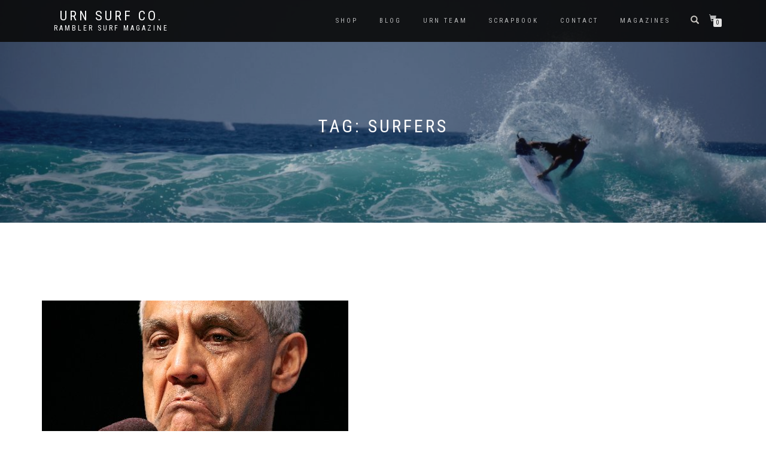

--- FILE ---
content_type: text/html; charset=UTF-8
request_url: https://www.urnsurfco.com/tag/surfers/
body_size: 14060
content:
<!DOCTYPE html>
<html lang="en-US">
<head>
<meta charset="UTF-8">
<meta name="viewport" content="width=device-width, initial-scale=1, maximum-scale=1">
<link rel="profile" href="http://gmpg.org/xfn/11">

<meta name='robots' content='index, follow, max-image-preview:large, max-snippet:-1, max-video-preview:-1' />

	<!-- This site is optimized with the Yoast SEO plugin v26.6 - https://yoast.com/wordpress/plugins/seo/ -->
	<title>surfers Archives - URN Surf Co.</title>
	<link rel="canonical" href="https://www.urnsurfco.com/tag/surfers/" />
	<meta property="og:locale" content="en_US" />
	<meta property="og:type" content="article" />
	<meta property="og:title" content="surfers Archives - URN Surf Co." />
	<meta property="og:url" content="https://www.urnsurfco.com/tag/surfers/" />
	<meta property="og:site_name" content="URN Surf Co." />
	<meta name="twitter:card" content="summary_large_image" />
	<script type="application/ld+json" class="yoast-schema-graph">{"@context":"https://schema.org","@graph":[{"@type":"CollectionPage","@id":"https://www.urnsurfco.com/tag/surfers/","url":"https://www.urnsurfco.com/tag/surfers/","name":"surfers Archives - URN Surf Co.","isPartOf":{"@id":"https://www.urnsurfco.com/#website"},"primaryImageOfPage":{"@id":"https://www.urnsurfco.com/tag/surfers/#primaryimage"},"image":{"@id":"https://www.urnsurfco.com/tag/surfers/#primaryimage"},"thumbnailUrl":"https://www.urnsurfco.com/wp-content/uploads/2018/02/khosla-sfgate.jpg","breadcrumb":{"@id":"https://www.urnsurfco.com/tag/surfers/#breadcrumb"},"inLanguage":"en-US"},{"@type":"ImageObject","inLanguage":"en-US","@id":"https://www.urnsurfco.com/tag/surfers/#primaryimage","url":"https://www.urnsurfco.com/wp-content/uploads/2018/02/khosla-sfgate.jpg","contentUrl":"https://www.urnsurfco.com/wp-content/uploads/2018/02/khosla-sfgate.jpg","width":512,"height":319,"caption":"Vinod Khosla, obviously pissed."},{"@type":"BreadcrumbList","@id":"https://www.urnsurfco.com/tag/surfers/#breadcrumb","itemListElement":[{"@type":"ListItem","position":1,"name":"Home","item":"https://www.urnsurfco.com/"},{"@type":"ListItem","position":2,"name":"surfers"}]},{"@type":"WebSite","@id":"https://www.urnsurfco.com/#website","url":"https://www.urnsurfco.com/","name":"URN Surf Co.","description":"rambler surf magazine","potentialAction":[{"@type":"SearchAction","target":{"@type":"EntryPoint","urlTemplate":"https://www.urnsurfco.com/?s={search_term_string}"},"query-input":{"@type":"PropertyValueSpecification","valueRequired":true,"valueName":"search_term_string"}}],"inLanguage":"en-US"}]}</script>
	<!-- / Yoast SEO plugin. -->


<link rel='dns-prefetch' href='//www.googletagmanager.com' />
<link rel='dns-prefetch' href='//pagead2.googlesyndication.com' />
<link rel="alternate" type="application/rss+xml" title="URN Surf Co. &raquo; Feed" href="https://www.urnsurfco.com/feed/" />
<link rel="alternate" type="application/rss+xml" title="URN Surf Co. &raquo; Comments Feed" href="https://www.urnsurfco.com/comments/feed/" />
<link rel="alternate" type="application/rss+xml" title="URN Surf Co. &raquo; surfers Tag Feed" href="https://www.urnsurfco.com/tag/surfers/feed/" />
<style id='wp-img-auto-sizes-contain-inline-css' type='text/css'>
img:is([sizes=auto i],[sizes^="auto," i]){contain-intrinsic-size:3000px 1500px}
/*# sourceURL=wp-img-auto-sizes-contain-inline-css */
</style>
<style id='wp-emoji-styles-inline-css' type='text/css'>

	img.wp-smiley, img.emoji {
		display: inline !important;
		border: none !important;
		box-shadow: none !important;
		height: 1em !important;
		width: 1em !important;
		margin: 0 0.07em !important;
		vertical-align: -0.1em !important;
		background: none !important;
		padding: 0 !important;
	}
/*# sourceURL=wp-emoji-styles-inline-css */
</style>
<style id='wp-block-library-inline-css' type='text/css'>
:root{--wp-block-synced-color:#7a00df;--wp-block-synced-color--rgb:122,0,223;--wp-bound-block-color:var(--wp-block-synced-color);--wp-editor-canvas-background:#ddd;--wp-admin-theme-color:#007cba;--wp-admin-theme-color--rgb:0,124,186;--wp-admin-theme-color-darker-10:#006ba1;--wp-admin-theme-color-darker-10--rgb:0,107,160.5;--wp-admin-theme-color-darker-20:#005a87;--wp-admin-theme-color-darker-20--rgb:0,90,135;--wp-admin-border-width-focus:2px}@media (min-resolution:192dpi){:root{--wp-admin-border-width-focus:1.5px}}.wp-element-button{cursor:pointer}:root .has-very-light-gray-background-color{background-color:#eee}:root .has-very-dark-gray-background-color{background-color:#313131}:root .has-very-light-gray-color{color:#eee}:root .has-very-dark-gray-color{color:#313131}:root .has-vivid-green-cyan-to-vivid-cyan-blue-gradient-background{background:linear-gradient(135deg,#00d084,#0693e3)}:root .has-purple-crush-gradient-background{background:linear-gradient(135deg,#34e2e4,#4721fb 50%,#ab1dfe)}:root .has-hazy-dawn-gradient-background{background:linear-gradient(135deg,#faaca8,#dad0ec)}:root .has-subdued-olive-gradient-background{background:linear-gradient(135deg,#fafae1,#67a671)}:root .has-atomic-cream-gradient-background{background:linear-gradient(135deg,#fdd79a,#004a59)}:root .has-nightshade-gradient-background{background:linear-gradient(135deg,#330968,#31cdcf)}:root .has-midnight-gradient-background{background:linear-gradient(135deg,#020381,#2874fc)}:root{--wp--preset--font-size--normal:16px;--wp--preset--font-size--huge:42px}.has-regular-font-size{font-size:1em}.has-larger-font-size{font-size:2.625em}.has-normal-font-size{font-size:var(--wp--preset--font-size--normal)}.has-huge-font-size{font-size:var(--wp--preset--font-size--huge)}.has-text-align-center{text-align:center}.has-text-align-left{text-align:left}.has-text-align-right{text-align:right}.has-fit-text{white-space:nowrap!important}#end-resizable-editor-section{display:none}.aligncenter{clear:both}.items-justified-left{justify-content:flex-start}.items-justified-center{justify-content:center}.items-justified-right{justify-content:flex-end}.items-justified-space-between{justify-content:space-between}.screen-reader-text{border:0;clip-path:inset(50%);height:1px;margin:-1px;overflow:hidden;padding:0;position:absolute;width:1px;word-wrap:normal!important}.screen-reader-text:focus{background-color:#ddd;clip-path:none;color:#444;display:block;font-size:1em;height:auto;left:5px;line-height:normal;padding:15px 23px 14px;text-decoration:none;top:5px;width:auto;z-index:100000}html :where(.has-border-color){border-style:solid}html :where([style*=border-top-color]){border-top-style:solid}html :where([style*=border-right-color]){border-right-style:solid}html :where([style*=border-bottom-color]){border-bottom-style:solid}html :where([style*=border-left-color]){border-left-style:solid}html :where([style*=border-width]){border-style:solid}html :where([style*=border-top-width]){border-top-style:solid}html :where([style*=border-right-width]){border-right-style:solid}html :where([style*=border-bottom-width]){border-bottom-style:solid}html :where([style*=border-left-width]){border-left-style:solid}html :where(img[class*=wp-image-]){height:auto;max-width:100%}:where(figure){margin:0 0 1em}html :where(.is-position-sticky){--wp-admin--admin-bar--position-offset:var(--wp-admin--admin-bar--height,0px)}@media screen and (max-width:600px){html :where(.is-position-sticky){--wp-admin--admin-bar--position-offset:0px}}

/*# sourceURL=wp-block-library-inline-css */
</style><link rel='stylesheet' id='wc-blocks-style-css' href='https://www.urnsurfco.com/wp-content/plugins/woocommerce/assets/client/blocks/wc-blocks.css?ver=wc-10.4.3' type='text/css' media='all' />
<style id='global-styles-inline-css' type='text/css'>
:root{--wp--preset--aspect-ratio--square: 1;--wp--preset--aspect-ratio--4-3: 4/3;--wp--preset--aspect-ratio--3-4: 3/4;--wp--preset--aspect-ratio--3-2: 3/2;--wp--preset--aspect-ratio--2-3: 2/3;--wp--preset--aspect-ratio--16-9: 16/9;--wp--preset--aspect-ratio--9-16: 9/16;--wp--preset--color--black: #000000;--wp--preset--color--cyan-bluish-gray: #abb8c3;--wp--preset--color--white: #ffffff;--wp--preset--color--pale-pink: #f78da7;--wp--preset--color--vivid-red: #cf2e2e;--wp--preset--color--luminous-vivid-orange: #ff6900;--wp--preset--color--luminous-vivid-amber: #fcb900;--wp--preset--color--light-green-cyan: #7bdcb5;--wp--preset--color--vivid-green-cyan: #00d084;--wp--preset--color--pale-cyan-blue: #8ed1fc;--wp--preset--color--vivid-cyan-blue: #0693e3;--wp--preset--color--vivid-purple: #9b51e0;--wp--preset--gradient--vivid-cyan-blue-to-vivid-purple: linear-gradient(135deg,rgb(6,147,227) 0%,rgb(155,81,224) 100%);--wp--preset--gradient--light-green-cyan-to-vivid-green-cyan: linear-gradient(135deg,rgb(122,220,180) 0%,rgb(0,208,130) 100%);--wp--preset--gradient--luminous-vivid-amber-to-luminous-vivid-orange: linear-gradient(135deg,rgb(252,185,0) 0%,rgb(255,105,0) 100%);--wp--preset--gradient--luminous-vivid-orange-to-vivid-red: linear-gradient(135deg,rgb(255,105,0) 0%,rgb(207,46,46) 100%);--wp--preset--gradient--very-light-gray-to-cyan-bluish-gray: linear-gradient(135deg,rgb(238,238,238) 0%,rgb(169,184,195) 100%);--wp--preset--gradient--cool-to-warm-spectrum: linear-gradient(135deg,rgb(74,234,220) 0%,rgb(151,120,209) 20%,rgb(207,42,186) 40%,rgb(238,44,130) 60%,rgb(251,105,98) 80%,rgb(254,248,76) 100%);--wp--preset--gradient--blush-light-purple: linear-gradient(135deg,rgb(255,206,236) 0%,rgb(152,150,240) 100%);--wp--preset--gradient--blush-bordeaux: linear-gradient(135deg,rgb(254,205,165) 0%,rgb(254,45,45) 50%,rgb(107,0,62) 100%);--wp--preset--gradient--luminous-dusk: linear-gradient(135deg,rgb(255,203,112) 0%,rgb(199,81,192) 50%,rgb(65,88,208) 100%);--wp--preset--gradient--pale-ocean: linear-gradient(135deg,rgb(255,245,203) 0%,rgb(182,227,212) 50%,rgb(51,167,181) 100%);--wp--preset--gradient--electric-grass: linear-gradient(135deg,rgb(202,248,128) 0%,rgb(113,206,126) 100%);--wp--preset--gradient--midnight: linear-gradient(135deg,rgb(2,3,129) 0%,rgb(40,116,252) 100%);--wp--preset--font-size--small: 13px;--wp--preset--font-size--medium: 20px;--wp--preset--font-size--large: 36px;--wp--preset--font-size--x-large: 42px;--wp--preset--spacing--20: 0.44rem;--wp--preset--spacing--30: 0.67rem;--wp--preset--spacing--40: 1rem;--wp--preset--spacing--50: 1.5rem;--wp--preset--spacing--60: 2.25rem;--wp--preset--spacing--70: 3.38rem;--wp--preset--spacing--80: 5.06rem;--wp--preset--shadow--natural: 6px 6px 9px rgba(0, 0, 0, 0.2);--wp--preset--shadow--deep: 12px 12px 50px rgba(0, 0, 0, 0.4);--wp--preset--shadow--sharp: 6px 6px 0px rgba(0, 0, 0, 0.2);--wp--preset--shadow--outlined: 6px 6px 0px -3px rgb(255, 255, 255), 6px 6px rgb(0, 0, 0);--wp--preset--shadow--crisp: 6px 6px 0px rgb(0, 0, 0);}:where(.is-layout-flex){gap: 0.5em;}:where(.is-layout-grid){gap: 0.5em;}body .is-layout-flex{display: flex;}.is-layout-flex{flex-wrap: wrap;align-items: center;}.is-layout-flex > :is(*, div){margin: 0;}body .is-layout-grid{display: grid;}.is-layout-grid > :is(*, div){margin: 0;}:where(.wp-block-columns.is-layout-flex){gap: 2em;}:where(.wp-block-columns.is-layout-grid){gap: 2em;}:where(.wp-block-post-template.is-layout-flex){gap: 1.25em;}:where(.wp-block-post-template.is-layout-grid){gap: 1.25em;}.has-black-color{color: var(--wp--preset--color--black) !important;}.has-cyan-bluish-gray-color{color: var(--wp--preset--color--cyan-bluish-gray) !important;}.has-white-color{color: var(--wp--preset--color--white) !important;}.has-pale-pink-color{color: var(--wp--preset--color--pale-pink) !important;}.has-vivid-red-color{color: var(--wp--preset--color--vivid-red) !important;}.has-luminous-vivid-orange-color{color: var(--wp--preset--color--luminous-vivid-orange) !important;}.has-luminous-vivid-amber-color{color: var(--wp--preset--color--luminous-vivid-amber) !important;}.has-light-green-cyan-color{color: var(--wp--preset--color--light-green-cyan) !important;}.has-vivid-green-cyan-color{color: var(--wp--preset--color--vivid-green-cyan) !important;}.has-pale-cyan-blue-color{color: var(--wp--preset--color--pale-cyan-blue) !important;}.has-vivid-cyan-blue-color{color: var(--wp--preset--color--vivid-cyan-blue) !important;}.has-vivid-purple-color{color: var(--wp--preset--color--vivid-purple) !important;}.has-black-background-color{background-color: var(--wp--preset--color--black) !important;}.has-cyan-bluish-gray-background-color{background-color: var(--wp--preset--color--cyan-bluish-gray) !important;}.has-white-background-color{background-color: var(--wp--preset--color--white) !important;}.has-pale-pink-background-color{background-color: var(--wp--preset--color--pale-pink) !important;}.has-vivid-red-background-color{background-color: var(--wp--preset--color--vivid-red) !important;}.has-luminous-vivid-orange-background-color{background-color: var(--wp--preset--color--luminous-vivid-orange) !important;}.has-luminous-vivid-amber-background-color{background-color: var(--wp--preset--color--luminous-vivid-amber) !important;}.has-light-green-cyan-background-color{background-color: var(--wp--preset--color--light-green-cyan) !important;}.has-vivid-green-cyan-background-color{background-color: var(--wp--preset--color--vivid-green-cyan) !important;}.has-pale-cyan-blue-background-color{background-color: var(--wp--preset--color--pale-cyan-blue) !important;}.has-vivid-cyan-blue-background-color{background-color: var(--wp--preset--color--vivid-cyan-blue) !important;}.has-vivid-purple-background-color{background-color: var(--wp--preset--color--vivid-purple) !important;}.has-black-border-color{border-color: var(--wp--preset--color--black) !important;}.has-cyan-bluish-gray-border-color{border-color: var(--wp--preset--color--cyan-bluish-gray) !important;}.has-white-border-color{border-color: var(--wp--preset--color--white) !important;}.has-pale-pink-border-color{border-color: var(--wp--preset--color--pale-pink) !important;}.has-vivid-red-border-color{border-color: var(--wp--preset--color--vivid-red) !important;}.has-luminous-vivid-orange-border-color{border-color: var(--wp--preset--color--luminous-vivid-orange) !important;}.has-luminous-vivid-amber-border-color{border-color: var(--wp--preset--color--luminous-vivid-amber) !important;}.has-light-green-cyan-border-color{border-color: var(--wp--preset--color--light-green-cyan) !important;}.has-vivid-green-cyan-border-color{border-color: var(--wp--preset--color--vivid-green-cyan) !important;}.has-pale-cyan-blue-border-color{border-color: var(--wp--preset--color--pale-cyan-blue) !important;}.has-vivid-cyan-blue-border-color{border-color: var(--wp--preset--color--vivid-cyan-blue) !important;}.has-vivid-purple-border-color{border-color: var(--wp--preset--color--vivid-purple) !important;}.has-vivid-cyan-blue-to-vivid-purple-gradient-background{background: var(--wp--preset--gradient--vivid-cyan-blue-to-vivid-purple) !important;}.has-light-green-cyan-to-vivid-green-cyan-gradient-background{background: var(--wp--preset--gradient--light-green-cyan-to-vivid-green-cyan) !important;}.has-luminous-vivid-amber-to-luminous-vivid-orange-gradient-background{background: var(--wp--preset--gradient--luminous-vivid-amber-to-luminous-vivid-orange) !important;}.has-luminous-vivid-orange-to-vivid-red-gradient-background{background: var(--wp--preset--gradient--luminous-vivid-orange-to-vivid-red) !important;}.has-very-light-gray-to-cyan-bluish-gray-gradient-background{background: var(--wp--preset--gradient--very-light-gray-to-cyan-bluish-gray) !important;}.has-cool-to-warm-spectrum-gradient-background{background: var(--wp--preset--gradient--cool-to-warm-spectrum) !important;}.has-blush-light-purple-gradient-background{background: var(--wp--preset--gradient--blush-light-purple) !important;}.has-blush-bordeaux-gradient-background{background: var(--wp--preset--gradient--blush-bordeaux) !important;}.has-luminous-dusk-gradient-background{background: var(--wp--preset--gradient--luminous-dusk) !important;}.has-pale-ocean-gradient-background{background: var(--wp--preset--gradient--pale-ocean) !important;}.has-electric-grass-gradient-background{background: var(--wp--preset--gradient--electric-grass) !important;}.has-midnight-gradient-background{background: var(--wp--preset--gradient--midnight) !important;}.has-small-font-size{font-size: var(--wp--preset--font-size--small) !important;}.has-medium-font-size{font-size: var(--wp--preset--font-size--medium) !important;}.has-large-font-size{font-size: var(--wp--preset--font-size--large) !important;}.has-x-large-font-size{font-size: var(--wp--preset--font-size--x-large) !important;}
/*# sourceURL=global-styles-inline-css */
</style>

<style id='classic-theme-styles-inline-css' type='text/css'>
/*! This file is auto-generated */
.wp-block-button__link{color:#fff;background-color:#32373c;border-radius:9999px;box-shadow:none;text-decoration:none;padding:calc(.667em + 2px) calc(1.333em + 2px);font-size:1.125em}.wp-block-file__button{background:#32373c;color:#fff;text-decoration:none}
/*# sourceURL=/wp-includes/css/classic-themes.min.css */
</style>
<link rel='stylesheet' id='contact-form-7-css' href='https://www.urnsurfco.com/wp-content/plugins/contact-form-7/includes/css/styles.css?ver=6.1.4' type='text/css' media='all' />
<style id='woocommerce-inline-inline-css' type='text/css'>
.woocommerce form .form-row .required { visibility: visible; }
/*# sourceURL=woocommerce-inline-inline-css */
</style>
<link rel='stylesheet' id='bootstrap-css' href='https://www.urnsurfco.com/wp-content/themes/shop-isle/assets/bootstrap/css/bootstrap.min.css?ver=20120208' type='text/css' media='all' />
<link rel='stylesheet' id='magnific-popup-css' href='https://www.urnsurfco.com/wp-content/themes/shop-isle/assets/css/vendor/magnific-popup.min.css?ver=20120208' type='text/css' media='all' />
<link rel='stylesheet' id='flexslider-css' href='https://www.urnsurfco.com/wp-content/themes/shop-isle/assets/css/vendor/flexslider.min.css?ver=20120208' type='text/css' media='all' />
<link rel='stylesheet' id='owl-carousel-css' href='https://www.urnsurfco.com/wp-content/themes/shop-isle/assets/css/vendor/owl.carousel.min.css?ver=2.1.7' type='text/css' media='all' />
<link rel='stylesheet' id='shop-isle-animate-css' href='https://www.urnsurfco.com/wp-content/themes/shop-isle/assets/css/vendor/animate.min.css?ver=20120208' type='text/css' media='all' />
<link rel='stylesheet' id='shop-isle-main-style-css' href='https://www.urnsurfco.com/wp-content/themes/shop-isle/assets/css/style.css?ver=1.1.48' type='text/css' media='all' />
<link rel='stylesheet' id='shop-isle-style-css' href='https://www.urnsurfco.com/wp-content/themes/shop-isle-child/style.css?ver=1.1.40.1524244356' type='text/css' media='all' />
<link rel='stylesheet' id='shop-isle-woocommerce-brands-style-css' href='https://www.urnsurfco.com/wp-content/themes/shop-isle/inc/woocommerce/css/brands.css?ver=6.9' type='text/css' media='all' />
<link rel='stylesheet' id='shop-isle-woocommerce-style1-css' href='https://www.urnsurfco.com/wp-content/themes/shop-isle/inc/woocommerce/css/woocommerce.css?ver=11' type='text/css' media='all' />
<link rel='stylesheet' id='colorbox-css' href='https://www.urnsurfco.com/wp-content/plugins/lightbox-gallery/colorbox/example1/colorbox.css?ver=6.9' type='text/css' media='all' />
<script type="text/javascript">
// <![CDATA[
var colorbox_settings = {};
// ]]>
</script>
<script type="text/javascript" src="https://www.urnsurfco.com/wp-includes/js/jquery/jquery.min.js?ver=3.7.1" id="jquery-core-js"></script>
<script type="text/javascript" src="https://www.urnsurfco.com/wp-includes/js/jquery/jquery-migrate.min.js?ver=3.4.1" id="jquery-migrate-js"></script>
<script type="text/javascript" src="https://www.urnsurfco.com/wp-content/plugins/woocommerce/assets/js/jquery-blockui/jquery.blockUI.min.js?ver=2.7.0-wc.10.4.3" id="wc-jquery-blockui-js" defer="defer" data-wp-strategy="defer"></script>
<script type="text/javascript" id="wc-add-to-cart-js-extra">
/* <![CDATA[ */
var wc_add_to_cart_params = {"ajax_url":"/wp-admin/admin-ajax.php","wc_ajax_url":"/?wc-ajax=%%endpoint%%","i18n_view_cart":"View cart","cart_url":"https://www.urnsurfco.com/cart/","is_cart":"","cart_redirect_after_add":"no"};
//# sourceURL=wc-add-to-cart-js-extra
/* ]]> */
</script>
<script type="text/javascript" src="https://www.urnsurfco.com/wp-content/plugins/woocommerce/assets/js/frontend/add-to-cart.min.js?ver=10.4.3" id="wc-add-to-cart-js" defer="defer" data-wp-strategy="defer"></script>
<script type="text/javascript" src="https://www.urnsurfco.com/wp-content/plugins/woocommerce/assets/js/js-cookie/js.cookie.min.js?ver=2.1.4-wc.10.4.3" id="wc-js-cookie-js" defer="defer" data-wp-strategy="defer"></script>
<script type="text/javascript" id="woocommerce-js-extra">
/* <![CDATA[ */
var woocommerce_params = {"ajax_url":"/wp-admin/admin-ajax.php","wc_ajax_url":"/?wc-ajax=%%endpoint%%","i18n_password_show":"Show password","i18n_password_hide":"Hide password"};
//# sourceURL=woocommerce-js-extra
/* ]]> */
</script>
<script type="text/javascript" src="https://www.urnsurfco.com/wp-content/plugins/woocommerce/assets/js/frontend/woocommerce.min.js?ver=10.4.3" id="woocommerce-js" defer="defer" data-wp-strategy="defer"></script>

<!-- Google tag (gtag.js) snippet added by Site Kit -->
<!-- Google Analytics snippet added by Site Kit -->
<script type="text/javascript" src="https://www.googletagmanager.com/gtag/js?id=G-HL9HP5J3TH" id="google_gtagjs-js" async></script>
<script type="text/javascript" id="google_gtagjs-js-after">
/* <![CDATA[ */
window.dataLayer = window.dataLayer || [];function gtag(){dataLayer.push(arguments);}
gtag("set","linker",{"domains":["www.urnsurfco.com"]});
gtag("js", new Date());
gtag("set", "developer_id.dZTNiMT", true);
gtag("config", "G-HL9HP5J3TH");
//# sourceURL=google_gtagjs-js-after
/* ]]> */
</script>
<script type="text/javascript" src="https://www.urnsurfco.com/wp-content/plugins/lightbox-gallery/js/jquery.colorbox.js?ver=6.9" id="colorbox-js"></script>
<script type="text/javascript" src="https://www.urnsurfco.com/wp-content/plugins/lightbox-gallery/js/jquery-migrate-1.4.1.min.js?ver=6.9" id="lg-jquery-migrate-js"></script>
<script type="text/javascript" src="https://www.urnsurfco.com/wp-content/plugins/lightbox-gallery/js/jquery.tooltip.js?ver=6.9" id="tooltip-js"></script>
<script type="text/javascript" src="https://www.urnsurfco.com/wp-content/plugins/lightbox-gallery/lightbox-gallery.js?ver=6.9" id="lightbox-gallery-js"></script>
<link rel="https://api.w.org/" href="https://www.urnsurfco.com/wp-json/" /><link rel="alternate" title="JSON" type="application/json" href="https://www.urnsurfco.com/wp-json/wp/v2/tags/38" /><link rel="EditURI" type="application/rsd+xml" title="RSD" href="https://www.urnsurfco.com/xmlrpc.php?rsd" />
<meta name="generator" content="WordPress 6.9" />
<meta name="generator" content="WooCommerce 10.4.3" />
<meta name="generator" content="Site Kit by Google 1.168.0" /><link rel="stylesheet" type="text/css" href="http://www.urnsurfco.com/wp-content/plugins/lightbox-gallery/lightbox-gallery.css" />
<style id="shop_isle_customizr_pallete" type="text/css">body, section#latest .amount, section.home-product-slider .amount, section.shortcodes .amount { font-size:16px}.module.module-video { padding: 130px 0px; }</style>	<noscript><style>.woocommerce-product-gallery{ opacity: 1 !important; }</style></noscript>
	
<!-- Google AdSense meta tags added by Site Kit -->
<meta name="google-adsense-platform-account" content="ca-host-pub-2644536267352236">
<meta name="google-adsense-platform-domain" content="sitekit.withgoogle.com">
<!-- End Google AdSense meta tags added by Site Kit -->

<!-- Google AdSense snippet added by Site Kit -->
<script type="text/javascript" async="async" src="https://pagead2.googlesyndication.com/pagead/js/adsbygoogle.js?client=ca-pub-9006667356632394&amp;host=ca-host-pub-2644536267352236" crossorigin="anonymous"></script>

<!-- End Google AdSense snippet added by Site Kit -->
<link rel="icon" href="https://www.urnsurfco.com/wp-content/uploads/2018/03/cropped-Untitled-1-2-32x32.jpg" sizes="32x32" />
<link rel="icon" href="https://www.urnsurfco.com/wp-content/uploads/2018/03/cropped-Untitled-1-2-192x192.jpg" sizes="192x192" />
<link rel="apple-touch-icon" href="https://www.urnsurfco.com/wp-content/uploads/2018/03/cropped-Untitled-1-2-180x180.jpg" />
<meta name="msapplication-TileImage" content="https://www.urnsurfco.com/wp-content/uploads/2018/03/cropped-Untitled-1-2-270x270.jpg" />
<!-- WooCommerce Colors -->
<style type="text/css">
p.demo_store{background-color:#000;color:#808080;}.woocommerce small.note{color:#777;}.woocommerce .woocommerce-breadcrumb{color:#777;}.woocommerce .woocommerce-breadcrumb a{color:#777;}.woocommerce div.product span.price,.woocommerce div.product p.price{color:#77a464;}.woocommerce div.product .stock{color:#77a464;}.woocommerce span.onsale{background-color:#77a464;color:#fff;}.woocommerce ul.products li.product .price{color:#77a464;}.woocommerce ul.products li.product .price .from{color:rgba(132, 132, 132, 0.5);}.woocommerce nav.woocommerce-pagination ul{border:1px solid #d3ced3;}.woocommerce nav.woocommerce-pagination ul li{border-right:1px solid #d3ced3;}.woocommerce nav.woocommerce-pagination ul li span.current,.woocommerce nav.woocommerce-pagination ul li a:hover,.woocommerce nav.woocommerce-pagination ul li a:focus{background:#ebe9eb;color:#8a7e8a;}.woocommerce a.button,.woocommerce button.button,.woocommerce input.button,.woocommerce #respond input#submit{color:#515151;background-color:#ebe9eb;}.woocommerce a.button:hover,.woocommerce button.button:hover,.woocommerce input.button:hover,.woocommerce #respond input#submit:hover{background-color:#dad8da;color:#515151;}.woocommerce a.button.alt,.woocommerce button.button.alt,.woocommerce input.button.alt,.woocommerce #respond input#submit.alt{background-color:#000;color:#808080;}.woocommerce a.button.alt:hover,.woocommerce button.button.alt:hover,.woocommerce input.button.alt:hover,.woocommerce #respond input#submit.alt:hover{background-color:#000;color:#808080;}.woocommerce a.button.alt.disabled,.woocommerce button.button.alt.disabled,.woocommerce input.button.alt.disabled,.woocommerce #respond input#submit.alt.disabled,.woocommerce a.button.alt:disabled,.woocommerce button.button.alt:disabled,.woocommerce input.button.alt:disabled,.woocommerce #respond input#submit.alt:disabled,.woocommerce a.button.alt:disabled[disabled],.woocommerce button.button.alt:disabled[disabled],.woocommerce input.button.alt:disabled[disabled],.woocommerce #respond input#submit.alt:disabled[disabled],.woocommerce a.button.alt.disabled:hover,.woocommerce button.button.alt.disabled:hover,.woocommerce input.button.alt.disabled:hover,.woocommerce #respond input#submit.alt.disabled:hover,.woocommerce a.button.alt:disabled:hover,.woocommerce button.button.alt:disabled:hover,.woocommerce input.button.alt:disabled:hover,.woocommerce #respond input#submit.alt:disabled:hover,.woocommerce a.button.alt:disabled[disabled]:hover,.woocommerce button.button.alt:disabled[disabled]:hover,.woocommerce input.button.alt:disabled[disabled]:hover,.woocommerce #respond input#submit.alt:disabled[disabled]:hover{background-color:#000;color:#808080;}.woocommerce a.button:disabled:hover,.woocommerce button.button:disabled:hover,.woocommerce input.button:disabled:hover,.woocommerce #respond input#submit:disabled:hover,.woocommerce a.button.disabled:hover,.woocommerce button.button.disabled:hover,.woocommerce input.button.disabled:hover,.woocommerce #respond input#submit.disabled:hover,.woocommerce a.button:disabled[disabled]:hover,.woocommerce button.button:disabled[disabled]:hover,.woocommerce input.button:disabled[disabled]:hover,.woocommerce #respond input#submit:disabled[disabled]:hover{background-color:#ebe9eb;}.woocommerce #reviews h2 small{color:#777;}.woocommerce #reviews h2 small a{color:#777;}.woocommerce #reviews #comments ol.commentlist li .meta{color:#777;}.woocommerce #reviews #comments ol.commentlist li img.avatar{background:#ebe9eb;border:1px solid #e4e1e4;}.woocommerce #reviews #comments ol.commentlist li .comment-text{border:1px solid #e4e1e4;}.woocommerce #reviews #comments ol.commentlist #respond{border:1px solid #e4e1e4;}.woocommerce .star-rating:before{color:#d3ced3;}.woocommerce.widget_shopping_cart .total,.woocommerce .widget_shopping_cart .total{border-top:3px double #ebe9eb;}.woocommerce form.login,.woocommerce form.checkout_coupon,.woocommerce form.register{border:1px solid #d3ced3;}.woocommerce .order_details li{border-right:1px dashed #d3ced3;}.woocommerce .widget_price_filter .ui-slider .ui-slider-handle{background-color:#000;}.woocommerce .widget_price_filter .ui-slider .ui-slider-range{background-color:#000;}.woocommerce .widget_price_filter .price_slider_wrapper .ui-widget-content{background-color:#000;}.woocommerce-cart table.cart td.actions .coupon .input-text{border:1px solid #d3ced3;}.woocommerce-cart .cart-collaterals .cart_totals p small{color:#777;}.woocommerce-cart .cart-collaterals .cart_totals table small{color:#777;}.woocommerce-cart .cart-collaterals .cart_totals .discount td{color:#77a464;}.woocommerce-cart .cart-collaterals .cart_totals tr td,.woocommerce-cart .cart-collaterals .cart_totals tr th{border-top:1px solid #ebe9eb;}.woocommerce-checkout .checkout .create-account small{color:#777;}.woocommerce-checkout #payment{background:#ebe9eb;}.woocommerce-checkout #payment ul.payment_methods{border-bottom:1px solid #d3ced3;}.woocommerce-checkout #payment div.payment_box{background-color:#dfdcdf;color:#515151;}.woocommerce-checkout #payment div.payment_box input.input-text,.woocommerce-checkout #payment div.payment_box textarea{border-color:#c7c1c7;border-top-color:#bab4ba;}.woocommerce-checkout #payment div.payment_box ::-webkit-input-placeholder{color:#bab4ba;}.woocommerce-checkout #payment div.payment_box :-moz-placeholder{color:#bab4ba;}.woocommerce-checkout #payment div.payment_box :-ms-input-placeholder{color:#bab4ba;}.woocommerce-checkout #payment div.payment_box span.help{color:#777;}.woocommerce-checkout #payment div.payment_box:after{content:"";display:block;border:8px solid #dfdcdf;border-right-color:transparent;border-left-color:transparent;border-top-color:transparent;position:absolute;top:-3px;left:0;margin:-1em 0 0 2em;}
</style>
<!--/WooCommerce Colors-->
</head>
<body class="archive tag tag-surfers tag-38 custom-background wp-theme-shop-isle wp-child-theme-shop-isle-child theme-shop-isle woocommerce-no-js woocommerce-active modula-best-grid-gallery">

	
	<!-- Preloader -->
	
	<header class="header ">
			<!-- Navigation start -->
		<nav class="navbar navbar-custom navbar-fixed-top " role="navigation">

		<div class="container">
		<div class="header-container">

		<div class="navbar-header">
		<div class="shop_isle_header_title"><div class="shop-isle-header-title-inner"><p class="site-title"><a href="https://www.urnsurfco.com/" title="URN Surf Co." rel="home">URN Surf Co.</a></p><p class="site-description"><a href="https://www.urnsurfco.com/" title="rambler surf magazine" rel="home">rambler surf magazine</a></p></div></div>
						<div type="button" class="navbar-toggle" data-toggle="collapse" data-target="#custom-collapse">
							<span class="sr-only">Toggle navigation</span>
							<span class="icon-bar"></span>
							<span class="icon-bar"></span>
							<span class="icon-bar"></span>
						</div>
					</div>

					<div class="header-menu-wrap">
						<div class="collapse navbar-collapse" id="custom-collapse">

							<ul id="menu-menu-1" class="nav navbar-nav navbar-right"><li id="menu-item-5555" class="menu-item menu-item-type-post_type menu-item-object-page menu-item-5555"><a href="https://www.urnsurfco.com/shop/">SHOP</a></li>
<li id="menu-item-5538" class="menu-item menu-item-type-post_type menu-item-object-page current_page_parent menu-item-5538"><a href="https://www.urnsurfco.com/blog/">Blog</a></li>
<li id="menu-item-5544" class="menu-item menu-item-type-post_type menu-item-object-page menu-item-5544"><a href="https://www.urnsurfco.com/about-us/">URN Team</a></li>
<li id="menu-item-5874" class="menu-item menu-item-type-custom menu-item-object-custom menu-item-5874"><a href="https://www.urnsurfco.com/scrapbook/">Scrapbook</a></li>
<li id="menu-item-5541" class="menu-item menu-item-type-post_type menu-item-object-page menu-item-5541"><a href="https://www.urnsurfco.com/contact-2/">Contact</a></li>
<li id="menu-item-12761" class="menu-item menu-item-type-post_type menu-item-object-page menu-item-12761"><a href="https://www.urnsurfco.com/magazines/">Magazines</a></li>
</ul>
						</div>
					</div>

											<div class="navbar-cart">

							<div class="header-search">
								<div class="glyphicon glyphicon-search header-search-button"></div>
								<div class="header-search-input">
									<form role="search" method="get" class="woocommerce-product-search" action="https://www.urnsurfco.com/">
										<input type="search" class="search-field" placeholder="Search Products&hellip;" value="" name="s" title="Search for:" />
										<input type="submit" value="Search" />
										<input type="hidden" name="post_type" value="product" />
									</form>
								</div>
							</div>

															<div class="navbar-cart-inner">
									<a href="https://www.urnsurfco.com/cart/" title="View your shopping cart" class="cart-contents">
										<span class="icon-basket"></span>
										<span class="cart-item-number">0</span>
									</a>
																	</div>
							
						</div>
					
				</div>
			</div>

		</nav>
		<!-- Navigation end -->
		
	
	</header>

<!-- Wrapper start -->
<div class="main">

	<!-- Header section start -->
	<section class="page-header-module module bg-dark" data-background="https://www.urnsurfco.com/wp-content/uploads/2018/03/cropped-DSC_0356-3.jpg">	<div class="container">

		<div class="row">

			<div class="col-sm-6 col-sm-offset-3">

				<h1 class="module-title font-alt">Tag: <span>surfers</span></h1>

				
			</div><!-- .col-sm-6 col-sm-offset-3 -->

		</div><!-- .row -->

	</div><!-- .container -->

	</section><!-- .module -->	<!-- Header section end -->

			<section class="page-module-content module">
		<div class="container">

			<div class="row">

				<!-- Content column start -->
				<div class="col-sm-8 shop-isle-page-content">
											<div id="post-2321" class="post post-2321 type-post status-publish format-standard has-post-thumbnail hentry category-news tag-beach-access tag-billionaire tag-california tag-ceo tag-coastal-act tag-khosla tag-laws tag-locals-only tag-rules tag-surfers tag-surfing tag-waves">

							<div class="post-thumbnail"><a href="https://www.urnsurfco.com/billionaires-dont-surf/"><img width="512" height="319" src="https://www.urnsurfco.com/wp-content/uploads/2018/02/khosla-sfgate.jpg" class="attachment-shop_isle_blog_image_size size-shop_isle_blog_image_size wp-post-image" alt="" decoding="async" fetchpriority="high" srcset="https://www.urnsurfco.com/wp-content/uploads/2018/02/khosla-sfgate.jpg 512w, https://www.urnsurfco.com/wp-content/uploads/2018/02/khosla-sfgate-300x187.jpg 300w, https://www.urnsurfco.com/wp-content/uploads/2018/02/khosla-sfgate-30x19.jpg 30w" sizes="(max-width: 512px) 100vw, 512px" /></a></div>
							<div class="post-header font-alt">
								<h2 class="post-title entry-title"><a href="https://www.urnsurfco.com/billionaires-dont-surf/">Billionaires Don&#8217;t Surf&#8230;</a></h2>
								<div class="post-meta">
									By <a href="https://www.urnsurfco.com/author/urnadmin/" class="author vcard"><span class="fn">urnadmin</span></a> | <a href="https://www.urnsurfco.com/2018/02/23/" rel="bookmark"><time class="entry-date published updated date" datetime="2018-02-23T18:44:31+00:00">February 23, 2018</time></a> | <a href="https://www.urnsurfco.com/billionaires-dont-surf/#respond">No Comments</a> | <a href="https://www.urnsurfco.com/category/news/" title="View all posts in News">News</a>
									</div>
									</div>

									<div class="post-entry entry-content">
									<p>&nbsp; &nbsp; Money, wealth, and societal standing are factors that do not hold any water in a surfing lineup. Surfers make up their own hierarchy when it comes to rules at a surf break, and that&#8217;s how it has always been. &nbsp; So why should a pouty billionaire have any say to where people surf? He [&hellip;]</p>
									</div>

									<div class="post-more"><a href="https://www.urnsurfco.com/billionaires-dont-surf/" class="more-link">Read more</a></div>
								</div>
														<div id="post-2219" class="post post-2219 type-post status-publish format-standard has-post-thumbnail hentry category-entertainment category-skating-with category-video tag-barrels tag-boys tag-edit tag-jersey tag-new-jersey tag-shred tag-surfers tag-surfing tag-toobs tag-video tag-waves tag-winter tag-winter-storm">

							<div class="post-thumbnail"><a href="https://www.urnsurfco.com/horizon-hounds/"><img width="750" height="500" src="https://www.urnsurfco.com/wp-content/uploads/2018/01/DSC_0019.jpg" class="attachment-shop_isle_blog_image_size size-shop_isle_blog_image_size wp-post-image" alt="" decoding="async" srcset="https://www.urnsurfco.com/wp-content/uploads/2018/01/DSC_0019.jpg 6000w, https://www.urnsurfco.com/wp-content/uploads/2018/01/DSC_0019-555x370.jpg 555w, https://www.urnsurfco.com/wp-content/uploads/2018/01/DSC_0019-300x200.jpg 300w, https://www.urnsurfco.com/wp-content/uploads/2018/01/DSC_0019-768x512.jpg 768w, https://www.urnsurfco.com/wp-content/uploads/2018/01/DSC_0019-1024x683.jpg 1024w, https://www.urnsurfco.com/wp-content/uploads/2018/01/DSC_0019-30x20.jpg 30w" sizes="(max-width: 750px) 100vw, 750px" /></a></div>
							<div class="post-header font-alt">
								<h2 class="post-title entry-title"><a href="https://www.urnsurfco.com/horizon-hounds/">HORIZON HOUNDS</a></h2>
								<div class="post-meta">
									By <a href="https://www.urnsurfco.com/author/urnadmin/" class="author vcard"><span class="fn">urnadmin</span></a> | <a href="https://www.urnsurfco.com/2018/01/18/" rel="bookmark"><time class="entry-date published updated date" datetime="2018-01-18T04:03:43+00:00">January 18, 2018</time></a> | <a href="https://www.urnsurfco.com/horizon-hounds/#respond">No Comments</a> | <a href="https://www.urnsurfco.com/category/entertainment/" title="View all posts in Entertainment">Entertainment</a>, <a href="https://www.urnsurfco.com/category/skating-with/" title="View all posts in Skating With...">Skating With...</a>, <a href="https://www.urnsurfco.com/category/video/" title="View all posts in Video">Video</a>
									</div>
									</div>

									<div class="post-entry entry-content">
									<p>From Saturday to Wednesday, Jersey received almost a week&#8217;s worth of waves. Although, that statement sounds a lot sicker than the waves turned out to be. &nbsp; Saturday was supposed to be &#8220;the day&#8221;, and it was for many&#8230; Southern winds kicked Friday night, but quickly turned North mid-morning. Any South-facing region enjoyed some sort [&hellip;]</p>
									</div>

									<div class="post-more"><a href="https://www.urnsurfco.com/horizon-hounds/" class="more-link">Read more</a></div>
								</div>
														<div id="post-2115" class="post post-2115 type-post status-publish format-image has-post-thumbnail hentry category-news tag-billabong tag-florence tag-flores tag-hawaii tag-jeremy tag-john tag-league tag-pipe tag-pipeline tag-pro tag-surf tag-surfers tag-victory tag-win tag-world tag-wsl post_format-post-format-image">

							<div class="post-thumbnail"><a href="https://www.urnsurfco.com/flores-with-the-win-john-with-the-title/"><img width="750" height="383" src="https://www.urnsurfco.com/wp-content/uploads/2017/12/cd1234262cfa8f48a3a4ac391076f61f.jpg" class="attachment-shop_isle_blog_image_size size-shop_isle_blog_image_size wp-post-image" alt="" decoding="async" srcset="https://www.urnsurfco.com/wp-content/uploads/2017/12/cd1234262cfa8f48a3a4ac391076f61f.jpg 980w, https://www.urnsurfco.com/wp-content/uploads/2017/12/cd1234262cfa8f48a3a4ac391076f61f-555x283.jpg 555w, https://www.urnsurfco.com/wp-content/uploads/2017/12/cd1234262cfa8f48a3a4ac391076f61f-300x153.jpg 300w, https://www.urnsurfco.com/wp-content/uploads/2017/12/cd1234262cfa8f48a3a4ac391076f61f-768x392.jpg 768w, https://www.urnsurfco.com/wp-content/uploads/2017/12/cd1234262cfa8f48a3a4ac391076f61f-30x15.jpg 30w" sizes="(max-width: 750px) 100vw, 750px" /></a></div>
							<div class="post-header font-alt">
								<h2 class="post-title entry-title"><a href="https://www.urnsurfco.com/flores-with-the-win-john-with-the-title/">Flores With the Win, John With the Title</a></h2>
								<div class="post-meta">
									By <a href="https://www.urnsurfco.com/author/urnadmin/" class="author vcard"><span class="fn">urnadmin</span></a> | <a href="https://www.urnsurfco.com/2017/12/19/" rel="bookmark"><time class="entry-date published updated date" datetime="2017-12-19T07:52:36+00:00">December 19, 2017</time></a> | <a href="https://www.urnsurfco.com/flores-with-the-win-john-with-the-title/#respond">No Comments</a> | <a href="https://www.urnsurfco.com/category/news/" title="View all posts in News">News</a>
									</div>
									</div>

									<div class="post-entry entry-content">
									<p>Jeremy Flores takes over John&#8217;s backyard with a win at the Billabong Pipe Masters, and John Florence must settle for the rest of the world&#8230; The classic Banzai Pipeline was semi-firing yesterday (by Pipe standards) with windless conditions to start the day, and a ton of amazing surfers in the water. John John was very easy to [&hellip;]</p>
									</div>

									<div class="post-more"><a href="https://www.urnsurfco.com/flores-with-the-win-john-with-the-title/" class="more-link">Read more</a></div>
								</div>
														<div id="post-1428" class="post post-1428 type-post status-publish format-video has-post-thumbnail hentry category-entertainment category-video tag-balaram tag-film tag-gleason tag-hammer tag-ny tag-professional tag-shred tag-surf tag-surfers tag-tubes post_format-post-format-video">

							<div class="post-thumbnail"><a href="https://www.urnsurfco.com/hurricane-maria-in-long-island/"><img width="750" height="500" src="https://www.urnsurfco.com/wp-content/uploads/2017/09/DSC_0328.jpg" class="attachment-shop_isle_blog_image_size size-shop_isle_blog_image_size wp-post-image" alt="" decoding="async" loading="lazy" srcset="https://www.urnsurfco.com/wp-content/uploads/2017/09/DSC_0328.jpg 6000w, https://www.urnsurfco.com/wp-content/uploads/2017/09/DSC_0328-555x370.jpg 555w, https://www.urnsurfco.com/wp-content/uploads/2017/09/DSC_0328-300x200.jpg 300w, https://www.urnsurfco.com/wp-content/uploads/2017/09/DSC_0328-768x512.jpg 768w, https://www.urnsurfco.com/wp-content/uploads/2017/09/DSC_0328-1024x683.jpg 1024w, https://www.urnsurfco.com/wp-content/uploads/2017/09/DSC_0328-30x20.jpg 30w" sizes="auto, (max-width: 750px) 100vw, 750px" /></a></div>
							<div class="post-header font-alt">
								<h2 class="post-title entry-title"><a href="https://www.urnsurfco.com/hurricane-maria-in-long-island/">Hurricane Maria in Long Island</a></h2>
								<div class="post-meta">
									By <a href="https://www.urnsurfco.com/author/urnadmin/" class="author vcard"><span class="fn">urnadmin</span></a> | <a href="https://www.urnsurfco.com/2017/10/03/" rel="bookmark"><time class="entry-date published updated date" datetime="2017-10-03T04:59:59+00:00">October 3, 2017</time></a> | <a href="https://www.urnsurfco.com/hurricane-maria-in-long-island/#respond">No Comments</a> | <a href="https://www.urnsurfco.com/category/entertainment/" title="View all posts in Entertainment">Entertainment</a>, <a href="https://www.urnsurfco.com/category/video/" title="View all posts in Video">Video</a>
									</div>
									</div>

									<div class="post-entry entry-content">
									<p>&#8220;Yea, all the pros were out all day bro, it was soo sick.&#8221; Well, yea it kinda was. Would I probably rather had surfed a less crowded spot with slightly worse waves? Definitely, it woulda beat getting burned every other wave&#8230; At the same time, this was also just something to witness. Waves were damn [&hellip;]</p>
									</div>

									<div class="post-more"><a href="https://www.urnsurfco.com/hurricane-maria-in-long-island/" class="more-link">Read more</a></div>
								</div>
														<div id="post-222" class="post post-222 type-post status-publish format-standard has-post-thumbnail hentry category-opinioneditorial tag-chlorine tag-meaning tag-olympics tag-salt tag-slater tag-surfers tag-surfing tag-wave-pool">

							<div class="post-thumbnail"><a href="https://www.urnsurfco.com/kelly-slater-george-jetson-and-willy-wonka-walk-into-a-bar/"><img width="750" height="423" src="https://www.urnsurfco.com/wp-content/uploads/2016/12/slaterwaveco.jpg" class="attachment-shop_isle_blog_image_size size-shop_isle_blog_image_size wp-post-image" alt="" decoding="async" loading="lazy" srcset="https://www.urnsurfco.com/wp-content/uploads/2016/12/slaterwaveco.jpg 1347w, https://www.urnsurfco.com/wp-content/uploads/2016/12/slaterwaveco-555x313.jpg 555w, https://www.urnsurfco.com/wp-content/uploads/2016/12/slaterwaveco-300x169.jpg 300w, https://www.urnsurfco.com/wp-content/uploads/2016/12/slaterwaveco-768x433.jpg 768w, https://www.urnsurfco.com/wp-content/uploads/2016/12/slaterwaveco-1024x577.jpg 1024w, https://www.urnsurfco.com/wp-content/uploads/2016/12/slaterwaveco-100x55.jpg 100w" sizes="auto, (max-width: 750px) 100vw, 750px" /></a></div>
							<div class="post-header font-alt">
								<h2 class="post-title entry-title"><a href="https://www.urnsurfco.com/kelly-slater-george-jetson-and-willy-wonka-walk-into-a-bar/">Kelly Slater, George Jetson and Willy Wonka walk into a bar…</a></h2>
								<div class="post-meta">
									By <a href="https://www.urnsurfco.com/author/urnadmin/" class="author vcard"><span class="fn">urnadmin</span></a> | <a href="https://www.urnsurfco.com/2016/12/06/" rel="bookmark"><time class="entry-date published updated date" datetime="2016-12-06T17:32:30+00:00">December 6, 2016</time></a> | <a href="https://www.urnsurfco.com/kelly-slater-george-jetson-and-willy-wonka-walk-into-a-bar/#respond">No Comments</a> | <a href="https://www.urnsurfco.com/category/opinioneditorial/" title="View all posts in Opinion/Editorial">Opinion/Editorial</a>
									</div>
									</div>

									<div class="post-entry entry-content">
									<p>The term “perfect wave” has always been relative. Historically, surfers claim to have had perfect surf sessions after positioning themselves at the perfect surf break at the perfect time. Yet there has never been a standard when it comes to surfing. Perfection to one man could be totally different to another. However, today these long-standing [&hellip;]</p>
									</div>

									<div class="post-more"><a href="https://www.urnsurfco.com/kelly-slater-george-jetson-and-willy-wonka-walk-into-a-bar/" class="more-link">Read more</a></div>
								</div>
								
					<!-- Pagination start-->
					<div class="pagination font-alt">
																		</div>
						<!-- Pagination end -->
						</div>
						<!-- Content column end -->

						<!-- Sidebar column start -->
						<div class="col-sm-4 col-md-3 col-md-offset-1 sidebar">

						
<aside id="secondary" class="widget-area" role="complementary">
	</aside><!-- #secondary -->

						</div>
						<!-- Sidebar column end -->

					</div><!-- .row -->

				</div>
			</section>
			<!-- Blog standar end -->

			
	
	</div><div class="bottom-page-wrap">		<!-- Widgets start -->

		
		<div class="module-small bg-dark shop_isle_footer_sidebar">
			<div class="container">
				<div class="row">

											<div class="col-sm-6 col-md-3 footer-sidebar-wrap">
							<div id="search-4" class="widget widget_search"><form role="search" method="get" class="search-form" action="https://www.urnsurfco.com/">
				<label>
					<span class="screen-reader-text">Search for:</span>
					<input type="search" class="search-field" placeholder="Search &hellip;" value="" name="s" />
				</label>
				<input type="submit" class="search-submit" value="Search" />
			</form></div>
		<div id="recent-posts-6" class="widget widget_recent_entries">
		<h3 class="widget-title">Recent Stories</h3>
		<ul>
											<li>
					<a href="https://www.urnsurfco.com/urn2obx-falltime-2025-shred-n-stay/">URN2OBX: Falltime 2025 Shred n Stay</a>
									</li>
											<li>
					<a href="https://www.urnsurfco.com/the-last-dan-standing/">Protected: The Last Dan Standing</a>
									</li>
											<li>
					<a href="https://www.urnsurfco.com/coming-up-for-air/">Coming Up For Air</a>
									</li>
											<li>
					<a href="https://www.urnsurfco.com/mid-march-madness-coldwater-surfing-in-nj/">Mid-March Madness: Coldwater Surfing in NJ</a>
									</li>
											<li>
					<a href="https://www.urnsurfco.com/coast-to-coast-february-in-panama/">Coast to Coast: February in Panama</a>
									</li>
					</ul>

		</div>						</div>
										<!-- Widgets end -->

										<!-- Widgets end -->

										<!-- Widgets end -->


										<!-- Widgets end -->

				</div><!-- .row -->
			</div>
		</div>

	
		<div style="display: none"></div>		<!-- Footer start -->
		<footer class="footer bg-dark">
			<!-- Divider -->
			<hr class="divider-d">
			<!-- Divider -->
			<div class="container">

				<div class="row">

					<div class="col-sm-6"><p class="copyright font-alt">URN Surf Company </p><p class="shop-isle-poweredby-box"><a class="shop-isle-poweredby" href="http://themeisle.com/themes/shop-isle/" rel="nofollow">ShopIsle </a>powered by<a class="shop-isle-poweredby" href="http://wordpress.org/" rel="nofollow"> WordPress</a></p></div><div class="col-sm-6"><div class="footer-social-links"><a href="https://www.facebook.com/urnsurf/" target="_blank"><span class="social_facebook"></span></a><a href="https://www.instagram.com/ramblersurfmag/?hl=en" target="_blank"><span class="social_instagram"></span></a><a href="https://www.youtube.com/channel/UCSxBOwyb36HeSIU1N8DbxIg?view_as=subscriber" target="_blank"><span class="social_youtube"></span></a><a href="https://www.instagram.com/urnsurfcolovesbeer/?hl=en" target="_blank"><span class="social_instagram"></span></a></div></div>				</div><!-- .row -->

			</div>
		</footer>
		<!-- Footer end -->
		</div><!-- .bottom-page-wrap -->
	</div>
	<!-- Wrapper end -->
	<!-- Scroll-up -->
	<div class="scroll-up">
		<a href="#totop"><i class="arrow_carrot-2up"></i></a>
	</div>

	
<script type="speculationrules">
{"prefetch":[{"source":"document","where":{"and":[{"href_matches":"/*"},{"not":{"href_matches":["/wp-*.php","/wp-admin/*","/wp-content/uploads/*","/wp-content/*","/wp-content/plugins/*","/wp-content/themes/shop-isle-child/*","/wp-content/themes/shop-isle/*","/*\\?(.+)"]}},{"not":{"selector_matches":"a[rel~=\"nofollow\"]"}},{"not":{"selector_matches":".no-prefetch, .no-prefetch a"}}]},"eagerness":"conservative"}]}
</script>
<script id="mcjs">!function(c,h,i,m,p){m=c.createElement(h),p=c.getElementsByTagName(h)[0],m.async=1,m.src=i,p.parentNode.insertBefore(m,p)}(document,"script","https://chimpstatic.com/mcjs-connected/js/users/345adfa9eb400254145115088/39425385cc1bc237e1a031e93.js");</script>	<script type='text/javascript'>
		(function () {
			var c = document.body.className;
			c = c.replace(/woocommerce-no-js/, 'woocommerce-js');
			document.body.className = c;
		})();
	</script>
	<script type="text/javascript" src="https://www.urnsurfco.com/wp-includes/js/dist/hooks.min.js?ver=dd5603f07f9220ed27f1" id="wp-hooks-js"></script>
<script type="text/javascript" src="https://www.urnsurfco.com/wp-includes/js/dist/i18n.min.js?ver=c26c3dc7bed366793375" id="wp-i18n-js"></script>
<script type="text/javascript" id="wp-i18n-js-after">
/* <![CDATA[ */
wp.i18n.setLocaleData( { 'text direction\u0004ltr': [ 'ltr' ] } );
//# sourceURL=wp-i18n-js-after
/* ]]> */
</script>
<script type="text/javascript" src="https://www.urnsurfco.com/wp-content/plugins/contact-form-7/includes/swv/js/index.js?ver=6.1.4" id="swv-js"></script>
<script type="text/javascript" id="contact-form-7-js-before">
/* <![CDATA[ */
var wpcf7 = {
    "api": {
        "root": "https:\/\/www.urnsurfco.com\/wp-json\/",
        "namespace": "contact-form-7\/v1"
    }
};
//# sourceURL=contact-form-7-js-before
/* ]]> */
</script>
<script type="text/javascript" src="https://www.urnsurfco.com/wp-content/plugins/contact-form-7/includes/js/index.js?ver=6.1.4" id="contact-form-7-js"></script>
<script type="text/javascript" id="mailchimp-woocommerce-js-extra">
/* <![CDATA[ */
var mailchimp_public_data = {"site_url":"https://www.urnsurfco.com","ajax_url":"https://www.urnsurfco.com/wp-admin/admin-ajax.php","disable_carts":"","subscribers_only":"","language":"en","allowed_to_set_cookies":"1"};
//# sourceURL=mailchimp-woocommerce-js-extra
/* ]]> */
</script>
<script type="text/javascript" src="https://www.urnsurfco.com/wp-content/plugins/mailchimp-for-woocommerce/public/js/mailchimp-woocommerce-public.min.js?ver=5.5.1.07" id="mailchimp-woocommerce-js"></script>
<script type="text/javascript" src="https://www.urnsurfco.com/wp-content/themes/shop-isle/assets/bootstrap/js/bootstrap.min.js?ver=20120208" id="bootstrap-js-js"></script>
<script type="text/javascript" src="https://www.urnsurfco.com/wp-content/themes/shop-isle/assets/js/vendor/jquery.mb.YTPlayer.min.js?ver=20120208" id="jquery-mb-YTPlayer-js"></script>
<script type="text/javascript" src="https://www.urnsurfco.com/wp-content/themes/shop-isle/assets/js/vendor/jqBootstrapValidation.min.js?ver=20120208" id="jqBootstrapValidation-js"></script>
<script type="text/javascript" src="https://www.urnsurfco.com/wp-content/plugins/woocommerce/assets/js/flexslider/jquery.flexslider.min.js?ver=2.7.2-wc.10.4.3" id="wc-flexslider-js" data-wp-strategy="defer"></script>
<script type="text/javascript" src="https://www.urnsurfco.com/wp-content/themes/shop-isle/assets/js/vendor/jquery.magnific-popup.min.js?ver=20120208" id="magnific-popup-js"></script>
<script type="text/javascript" src="https://www.urnsurfco.com/wp-content/themes/shop-isle/assets/js/vendor/jquery.fitvids.min.js?ver=20120208" id="fitvids-js"></script>
<script type="text/javascript" src="https://www.urnsurfco.com/wp-content/themes/shop-isle/assets/js/vendor/smoothscroll.min.js?ver=20120208" id="smoothscroll-js"></script>
<script type="text/javascript" src="https://www.urnsurfco.com/wp-content/themes/shop-isle/assets/js/vendor/owl.carousel.min.js?ver=2.1.8" id="owl-carousel-js-js"></script>
<script type="text/javascript" src="https://www.urnsurfco.com/wp-content/themes/shop-isle/assets/js/custom.js?ver=20180411" id="shop-isle-custom-js"></script>
<script type="text/javascript" src="https://www.urnsurfco.com/wp-content/themes/shop-isle/js/navigation.min.js?ver=20120208" id="shop-isle-navigation-js"></script>
<script type="text/javascript" src="https://www.urnsurfco.com/wp-content/themes/shop-isle/js/skip-link-focus-fix.min.js?ver=20130118" id="shop-isle-skip-link-focus-fix-js"></script>
<script type="text/javascript" src="https://www.urnsurfco.com/wp-content/plugins/woocommerce/assets/js/sourcebuster/sourcebuster.min.js?ver=10.4.3" id="sourcebuster-js-js"></script>
<script type="text/javascript" id="wc-order-attribution-js-extra">
/* <![CDATA[ */
var wc_order_attribution = {"params":{"lifetime":1.0e-5,"session":30,"base64":false,"ajaxurl":"https://www.urnsurfco.com/wp-admin/admin-ajax.php","prefix":"wc_order_attribution_","allowTracking":true},"fields":{"source_type":"current.typ","referrer":"current_add.rf","utm_campaign":"current.cmp","utm_source":"current.src","utm_medium":"current.mdm","utm_content":"current.cnt","utm_id":"current.id","utm_term":"current.trm","utm_source_platform":"current.plt","utm_creative_format":"current.fmt","utm_marketing_tactic":"current.tct","session_entry":"current_add.ep","session_start_time":"current_add.fd","session_pages":"session.pgs","session_count":"udata.vst","user_agent":"udata.uag"}};
//# sourceURL=wc-order-attribution-js-extra
/* ]]> */
</script>
<script type="text/javascript" src="https://www.urnsurfco.com/wp-content/plugins/woocommerce/assets/js/frontend/order-attribution.min.js?ver=10.4.3" id="wc-order-attribution-js"></script>
<script id="wp-emoji-settings" type="application/json">
{"baseUrl":"https://s.w.org/images/core/emoji/17.0.2/72x72/","ext":".png","svgUrl":"https://s.w.org/images/core/emoji/17.0.2/svg/","svgExt":".svg","source":{"concatemoji":"https://www.urnsurfco.com/wp-includes/js/wp-emoji-release.min.js?ver=6.9"}}
</script>
<script type="module">
/* <![CDATA[ */
/*! This file is auto-generated */
const a=JSON.parse(document.getElementById("wp-emoji-settings").textContent),o=(window._wpemojiSettings=a,"wpEmojiSettingsSupports"),s=["flag","emoji"];function i(e){try{var t={supportTests:e,timestamp:(new Date).valueOf()};sessionStorage.setItem(o,JSON.stringify(t))}catch(e){}}function c(e,t,n){e.clearRect(0,0,e.canvas.width,e.canvas.height),e.fillText(t,0,0);t=new Uint32Array(e.getImageData(0,0,e.canvas.width,e.canvas.height).data);e.clearRect(0,0,e.canvas.width,e.canvas.height),e.fillText(n,0,0);const a=new Uint32Array(e.getImageData(0,0,e.canvas.width,e.canvas.height).data);return t.every((e,t)=>e===a[t])}function p(e,t){e.clearRect(0,0,e.canvas.width,e.canvas.height),e.fillText(t,0,0);var n=e.getImageData(16,16,1,1);for(let e=0;e<n.data.length;e++)if(0!==n.data[e])return!1;return!0}function u(e,t,n,a){switch(t){case"flag":return n(e,"\ud83c\udff3\ufe0f\u200d\u26a7\ufe0f","\ud83c\udff3\ufe0f\u200b\u26a7\ufe0f")?!1:!n(e,"\ud83c\udde8\ud83c\uddf6","\ud83c\udde8\u200b\ud83c\uddf6")&&!n(e,"\ud83c\udff4\udb40\udc67\udb40\udc62\udb40\udc65\udb40\udc6e\udb40\udc67\udb40\udc7f","\ud83c\udff4\u200b\udb40\udc67\u200b\udb40\udc62\u200b\udb40\udc65\u200b\udb40\udc6e\u200b\udb40\udc67\u200b\udb40\udc7f");case"emoji":return!a(e,"\ud83e\u1fac8")}return!1}function f(e,t,n,a){let r;const o=(r="undefined"!=typeof WorkerGlobalScope&&self instanceof WorkerGlobalScope?new OffscreenCanvas(300,150):document.createElement("canvas")).getContext("2d",{willReadFrequently:!0}),s=(o.textBaseline="top",o.font="600 32px Arial",{});return e.forEach(e=>{s[e]=t(o,e,n,a)}),s}function r(e){var t=document.createElement("script");t.src=e,t.defer=!0,document.head.appendChild(t)}a.supports={everything:!0,everythingExceptFlag:!0},new Promise(t=>{let n=function(){try{var e=JSON.parse(sessionStorage.getItem(o));if("object"==typeof e&&"number"==typeof e.timestamp&&(new Date).valueOf()<e.timestamp+604800&&"object"==typeof e.supportTests)return e.supportTests}catch(e){}return null}();if(!n){if("undefined"!=typeof Worker&&"undefined"!=typeof OffscreenCanvas&&"undefined"!=typeof URL&&URL.createObjectURL&&"undefined"!=typeof Blob)try{var e="postMessage("+f.toString()+"("+[JSON.stringify(s),u.toString(),c.toString(),p.toString()].join(",")+"));",a=new Blob([e],{type:"text/javascript"});const r=new Worker(URL.createObjectURL(a),{name:"wpTestEmojiSupports"});return void(r.onmessage=e=>{i(n=e.data),r.terminate(),t(n)})}catch(e){}i(n=f(s,u,c,p))}t(n)}).then(e=>{for(const n in e)a.supports[n]=e[n],a.supports.everything=a.supports.everything&&a.supports[n],"flag"!==n&&(a.supports.everythingExceptFlag=a.supports.everythingExceptFlag&&a.supports[n]);var t;a.supports.everythingExceptFlag=a.supports.everythingExceptFlag&&!a.supports.flag,a.supports.everything||((t=a.source||{}).concatemoji?r(t.concatemoji):t.wpemoji&&t.twemoji&&(r(t.twemoji),r(t.wpemoji)))});
//# sourceURL=https://www.urnsurfco.com/wp-includes/js/wp-emoji-loader.min.js
/* ]]> */
</script>
<style id="shop_isle_footer_css" type="text/css">
		.wr-megamenu-container.bg-tr {
			background: transparent !important;
		}
		.wr-megamenu-container ul.wr-mega-menu ul.sub-menu,
		.wr-megamenu-inner {
		    background: rgba(10, 10, 10, .9) !important;
		    color: #fff !important;
		}
		
		@media (max-width: 768px) {
			.navbar-fixed-top .navbar-collapse {
				background: rgba(10, 10, 10, .9) !important;
			}
		}
	</style>
</body>
</html>


--- FILE ---
content_type: text/html; charset=utf-8
request_url: https://www.google.com/recaptcha/api2/aframe
body_size: 224
content:
<!DOCTYPE HTML><html><head><meta http-equiv="content-type" content="text/html; charset=UTF-8"></head><body><script nonce="bKb3JrEzm13uRBdVXndvOg">/** Anti-fraud and anti-abuse applications only. See google.com/recaptcha */ try{var clients={'sodar':'https://pagead2.googlesyndication.com/pagead/sodar?'};window.addEventListener("message",function(a){try{if(a.source===window.parent){var b=JSON.parse(a.data);var c=clients[b['id']];if(c){var d=document.createElement('img');d.src=c+b['params']+'&rc='+(localStorage.getItem("rc::a")?sessionStorage.getItem("rc::b"):"");window.document.body.appendChild(d);sessionStorage.setItem("rc::e",parseInt(sessionStorage.getItem("rc::e")||0)+1);localStorage.setItem("rc::h",'1769624987657');}}}catch(b){}});window.parent.postMessage("_grecaptcha_ready", "*");}catch(b){}</script></body></html>